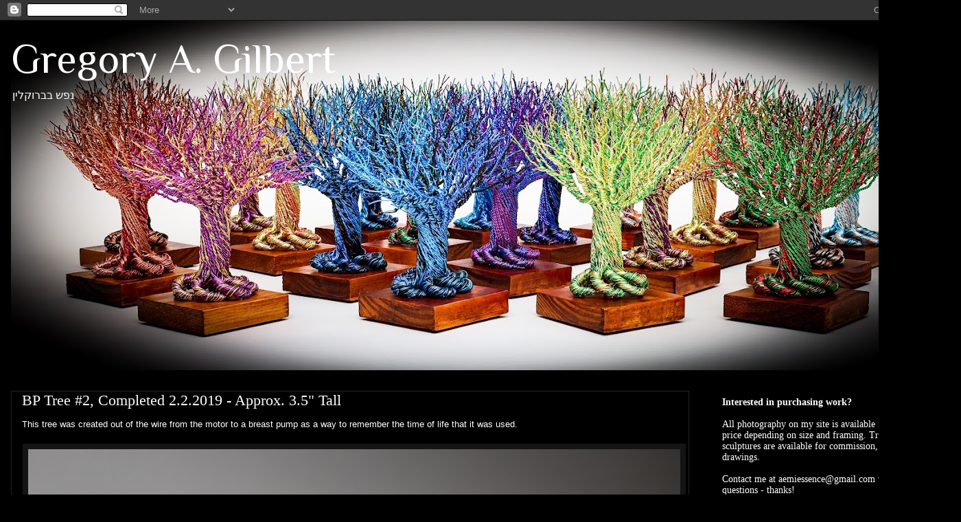

--- FILE ---
content_type: text/html; charset=utf-8
request_url: https://www.google.com/recaptcha/api2/aframe
body_size: 267
content:
<!DOCTYPE HTML><html><head><meta http-equiv="content-type" content="text/html; charset=UTF-8"></head><body><script nonce="AK1t5EeDgpBnZRL9kkdAnw">/** Anti-fraud and anti-abuse applications only. See google.com/recaptcha */ try{var clients={'sodar':'https://pagead2.googlesyndication.com/pagead/sodar?'};window.addEventListener("message",function(a){try{if(a.source===window.parent){var b=JSON.parse(a.data);var c=clients[b['id']];if(c){var d=document.createElement('img');d.src=c+b['params']+'&rc='+(localStorage.getItem("rc::a")?sessionStorage.getItem("rc::b"):"");window.document.body.appendChild(d);sessionStorage.setItem("rc::e",parseInt(sessionStorage.getItem("rc::e")||0)+1);localStorage.setItem("rc::h",'1769196379838');}}}catch(b){}});window.parent.postMessage("_grecaptcha_ready", "*");}catch(b){}</script></body></html>